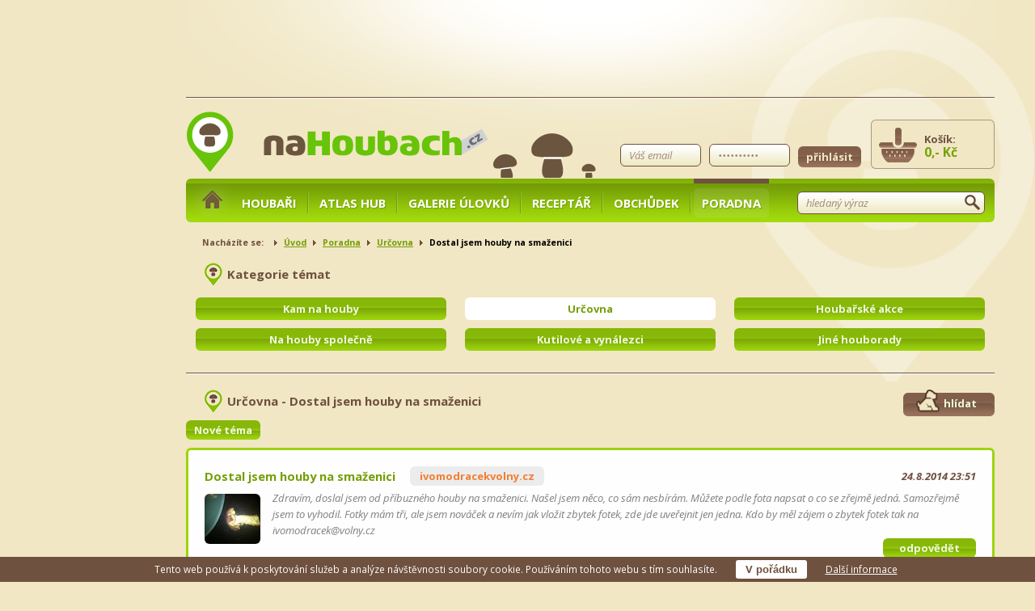

--- FILE ---
content_type: text/html; charset=UTF-8
request_url: https://www.nahoubach.cz/poradna/urcovna/dostal-jsem-houby-na-smazenici/
body_size: 5899
content:
	<!DOCTYPE html>
<html lang="cs" class="h-t-m-l" itemscope itemtype="http://schema.org/WebPage">
<head>
	<meta charset="utf-8">
	<meta name="viewport" content="width=device-width, initial-scale=1.0, maximum-scale=1.0, minimum-scale=1.0, user-scalable=no">
	<meta property="og:title" content="Dostal jsem houby na smaženici - Určovna - Poradna - naHoubach.cz">
	<meta property="og:type" content="website">
	<meta property="og:url" content="https://www.nahoubach.cz/poradna/urcovna/dostal-jsem-houby-na-smazenici/">
	<meta property="og:image" content="https://www.nahoubach.cz/layouts/nahoubach/img/frontend/logo.png">
	<meta property="og:site_name" content="naHoubach.cz">
	<meta property="og:description" content="Dostal jsem houby na smaženici">
	<meta property="fb:app_id" content="508937749178370">
	<meta itemprop="name" content="Dostal jsem houby na smaženici - Určovna - Poradna - naHoubach.cz">
	
		<meta itemprop="description" content="Dostal jsem houby na smaženici">
		<meta itemprop="image" content="https://www.nahoubach.cz/layouts/nahoubach/img/frontend/logo.png">
		
	<meta itemprop="url" content="https://www.nahoubach.cz/poradna/urcovna/dostal-jsem-houby-na-smazenici/">
	<meta name="description" content="Dostal jsem houby na smaženici">
	<meta name="keywords" content="Dostal jsem houby na smaženici,poradna,kde rostou,co je to za houbu,atlas,mykolog">
	<meta name="author" content="Petr Suchý (xsuchy09), WAMOS.cz, see https://www.wamos.cz/">
	<meta name="generator" content="WAMOS, see https://www.wamos.cz/">
	<title>Dostal jsem houby na smaženici - Určovna - Poradna - naHoubach.cz</title>
	<link rel="shortcut icon" type="image/x-icon" href="/layouts/nahoubach/img/frontend/favicon.ico">
	<link rel="stylesheet" href="//fonts.googleapis.com/css?family=Open+Sans:400,400italic,700,700italic&amp;subset=latin,latin-ext" type="text/css">
<script async src="https://pagead2.googlesyndication.com/pagead/js/adsbygoogle.js?client=ca-pub-1580156987835548"
     crossorigin="anonymous"></script>
	<!--
		<link rel="stylesheet" href="/layouts/nahoubach/css/jquery-ui-1.10.3.custom.min.css" type="text/css" media="screen">
		<link rel="stylesheet" href="/layouts/nahoubach/css/fileuploader.min.css" type="text/css" media="screen">
		<link rel="stylesheet" href="/layouts/nahoubach/css/colorbox.css" type="text/css" media="screen">
		<link rel="stylesheet" href="/layouts/nahoubach/css/main_min_2.2.1.css" type="text/css" media="screen">
		<link rel="stylesheet" href="/layouts/nahoubach/css/main_print_min_2.2.1.css" type="text/css" media="print">
		-->
	<link rel="stylesheet" href="/layouts/nahoubach/css/wamos-nahoubach_cz-2.2.1.min.css" type="text/css" media="screen">
	<!--<link rel="stylesheet" href="/layouts/nahoubach/css/main.css" type="text/css" media="screen">-->
	<link rel="stylesheet" href="/layouts/nahoubach/css/wamos-nahoubach_cz-2.2.1.print.min.css" type="text/css" media="print">
	<script type="text/javascript" src="//ajax.googleapis.com/ajax/libs/jquery/1.10.2/jquery.min.js"></script>
	<!--
		<script type="text/javascript" src="/layouts/nahoubach/js/jquery.cookie.js"></script>
		<script type="text/javascript" src="/layouts/nahoubach/js/jquery-ui-1.10.3.custom.min.js"></script>
		<script type="text/javascript" src="/layouts/nahoubach/js/jquery.ui.datepicker-cs.js"></script>
		<script type="text/javascript" src="/layouts/nahoubach/js/jquery.colorbox-min.js"></script>
		<script type="text/javascript" src="/layouts/nahoubach/js/fileuploader.min.js"></script>
		-->

	
	<!--<script type="text/javascript" src="/layouts/nahoubach/js/main_min_2.2.1.js"></script>-->
	<script type="text/javascript" src="/layouts/nahoubach/js/wamos-nahoubach_cz-2.2.1.min.js"></script>
	<!--[if lte IE 8]>
		<script src="/layouts/nahoubach/js/html5_min.js" type="text/javascript"></script>
	<![endif]-->

	<script async src="https://www.googletagmanager.com/gtag/js?id=G-ZP5CNWXVJD"></script>
	<script>
		window.dataLayer = window.dataLayer || [];
		function gtag(){dataLayer.push(arguments);}
		gtag('js', new Date());
		gtag('config', 'G-ZP5CNWXVJD');
	</script>


		<meta name="robots" content="index,follow">
	</head>
<!--[if lt IE 7]><body id="ie6"><![endif]-->
<!--[if    IE 7]><body id="ie7"><![endif]-->
<!--[if    IE 8]><body id="ie8"><![endif]-->
<!--[if    IE 9]><body id="ie9"><![endif]-->
<!--[if gt IE 9]><body><![endif]-->
<!--[if !IE]><!--><body><!--<![endif]-->
<div id="fb-root"></div>
<script type="text/javascript">
	var fb_required_perms = 'email';
	// facebook
	(function(d, s, id) {
		var js, fjs = d.getElementsByTagName(s)[0];
		if (d.getElementById(id)) return;
		js = d.createElement(s); js.id = id;
		js.src = '//connect.facebook.net/cs_CZ/sdk.js';
		fjs.parentNode.insertBefore(js, fjs);
	}(document, 'script', 'facebook-jssdk'));

	window.fbAsyncInit = function() {
		FB.init({
			appId	: '508937749178370',
			status	: true,
			cookie	: true,
			xfbml	: true,
			version	: 'v2.3'
		});

		// pri zmene autorizace
		/*
		FB.Event.subscribe('auth.authResponseChange', function(response) {
			if (response.status === 'connected') {
				// prihlaseny
				fbLoginChecked(true);
			} else if (response.status === 'not_authorized') {
				FB.login(function(response) {
					if (response.authResponse) {
						fbLoginChecked(false);
					} else {
						//console.log('User cancelled login or did not fully authorize.');
					}
				}, {scope: fb_required_perms});
				return false;
			} else {
				FB.login(function(response) {
					if (response.authResponse) {
						fbLoginChecked(false);
					} else {
						//console.log('User cancelled login or did not fully authorize.');
					}
				}, {scope: fb_required_perms});
				return false;
			}
		});
		*/

		FB.Event.subscribe('auth.login', function(response) {
			window.location.reload();
		});
		FB.Event.subscribe('auth.logout', function(response) {
			window.location.reload();
		});
		FB.Event.subscribe('authResponseChange', function(response) {
			if (response.status === 'connected') {
				if ($('#form_login .reader_info').length == 0) {
					window.top.location.reload();
				}
			}
		});
	};

	// twitter
	(function(d) {
		var js, id = 'twitter-widgets';
		js = d.createElement('script');
		js.id = id;
		js.type = 'text/javascript';
		js.async = true;
		js.src = '//platform.twitter.com/widgets.js';
		d.getElementsByTagName('head')[0].appendChild(js);
	}(document));

	// google plus
	window.___gcfg = {lang: 'cs'};
	(function(d) {
		var js, id = 'google-plus';
		js = d.createElement('script');
		js.id = id;
		js.type = 'text/javascript';
		js.async = true;
		js.src = 'https://apis.google.com/js/plusone.js';
		d.getElementsByTagName('head')[0].appendChild(js);
	})(document);
</script>
<noscript>Pro plnohodnotné užívání webu si zapněte technologii JavaScript.</noscript>

<div id="page">
	<header>
		<div id="header_holder" class="promo_top">
			<div id="header_over_menu">
				<div id="logo">
					
						<a href="/" title="Kde rostou houby? naHoubach.cz rostou pořád"><img src="/layouts/nahoubach/img/frontend/logo.png" width="373" height="75" alt="NaHoubach.cz"></a>
						
				</div>
				<div id="header_fb_login">
					<div class="fb-login-button" data-show-faces="false" data-width="270" data-max-rows="1" data-size="medium" data-scope="email" data-autologoutlink="true"></div>
				</div>
				
					<div id="header_basket">
						Košík:
						<span id="basket_price">0,- Kč</span>
					</div>
					
					<form id="form_login" action="/muj-ucet/prihlaseni-a-registrace/" method="post">
						<fieldset>
							<legend>Přihlášení</legend>
<input type="hidden" name="csrf_token" value="n69ldDY1sBZ5">
							<input type="email" name="log[email]" id="h_log_email" value="" placeholder="Váš email" class="text" required="required" title="Zadejte Vaši platnou emailovou adresu použitou při registraci.">
							<input type="password" name="log[password]" id="h_log_password" value="" placeholder="Vaše heslo" class="text" required="required">
							<div id="header_login_antispam">
								
				<div id="antispam_inputs_FzjgT3wxZyBD32J" style="display: block;">
					<label for="img_b0fe388e3faa306a906b584d2d6ed765">Kód</label>					<img src="/includes/captcha.php?code=Ruf2%2FugSOC5e9wSWYV5%2BNCe4hM7edOTZWjCTETjbOHE%3D" alt="bez zapnutého javascriptu je nutné mít zobrazen tento obrázek">
					<input type="text" name="b0fe388e3faa306a906b584d2d6ed765" id="img_b0fe388e3faa306a906b584d2d6ed765" value="">
					<input type="hidden" name="antispam_right_answer" value="Ruf2/ugSOC5e9wSWYV5+NCe4hM7edOTZWjCTETjbOHE=">
					<input type="hidden" name="antispam_timestamp" value="8/Dxl9DNHTPbhDx9CPJY05KwTZWHWqHTDGi+NZUg3S4cSFn6JCLXKKjw86G40yH2h8lr49AiER/i4Sp6eASqIw==">
					<script type="text/javascript">
						<!--
						document.getElementById('img_b0fe388e3faa306a906b584d2d6ed765').value = 'BXWHR';
						document.getElementById('antispam_inputs_FzjgT3wxZyBD32J').style.display = 'none';
						-->					</script>
				</div>

							</div>
							<input type="hidden" name="action" value="login">
							<input type="hidden" name="login_header" value="true">
							<input type="submit" id="log_submit" value="přihlásit" class="submit brown">
						</fieldset>
					</form>
					
			</div>
			<div id="main_menu_holder">
				<ul id="main_menu">
					<li class="home"><div class="menu_item"><a href="/"><span class="no_visible">Téma poradny</span></a></div></li>
					
						<li class="first"><div class="menu_item"><a href="/houbari/" title="Houbaři">Houbaři</a></div></li>
						
						<li><div class="menu_item"><a href="/atlas-hub/" title="Atlas hub">Atlas hub</a></div></li>
						
						<li><div class="menu_item"><a href="/galerie-ulovku/" title="Galerie úlovků">Galerie úlovků</a></div></li>
						
						<li><div class="menu_item"><a href="/receptar/" title="Receptář">Receptář</a></div></li>
						
						<li><div class="menu_item"><a href="/obchudek/" title="Obchůdek">Obchůdek</a></div></li>
						
						<li class="active"><div class="menu_item"><a href="/poradna/" title="Poradna">Poradna</a></div></li>
						
				</ul>
				<form id="form_search" action="/vyhledavani/" method="get">
					<fieldset>
						<legend>Vyhledávání</legend>
						<input type="text" name="hledej" value="" placeholder="hledaný výraz" class="text search" id="search">
						<input type="submit" class="search_ico" value="">
					</fieldset>
				</form>
				<div class="cleaner"></div>
			</div>
			<div class="cleaner"></div>
		</div>
		<div class="cleaner"></div>
	</header>

				
			<section>
				<div id="middle_holder">	
					<div id="breadcrumbs_holder">
						<div id="breadcrumbs_head">
							Nacházíte se:
						</div>
						<ul id="breadcrumbs">
							<li><a href="/" title="naHoubach.cz">Úvod</a></li>
							<li><a href="/poradna/" title="Poradna">Poradna</a></li>
							<li><a href="/poradna/urcovna/" title="Určovna">Určovna</a></li>
							<li>Dostal jsem houby na smaženici</li>
						</ul>
						<div class="cleaner"></div>
					</div>
				</div>
			</section>
			<section>
				<div class="articles_holder">
					<h2 class="block_heading">Kategorie témat</h2>
					<ul id="discussion_links">
												
						<li><a href="/poradna/kam-na-houby/" title="Kam na houby" class="button green">Kam na houby</a></li>
												
						<li class="active"><a href="/poradna/urcovna/" title="Určovna" class="button green">Určovna</a></li>
												
						<li><a href="/poradna/houbarske-akce/" title="Houbařské akce" class="button green">Houbařské akce</a></li>
												
						<li><a href="/poradna/na-houby-spolecne/" title="Na houby společně" class="button green">Na houby společně</a></li>
												
						<li><a href="/poradna/kutilove-a-vynalezci/" title="Kutilové a vynálezci" class="button green">Kutilové a vynálezci</a></li>
												
						<li><a href="/poradna/jine-houborady/" title="Jiné houborady" class="button green">Jiné houborady</a></li>
												
					</ul>
					<div class="cleaner"></div>
				</div>
			</section>
			<section id="prispevky">
				<div class="articles_holder" id="advice_holder">
					<h1 class="block_heading">Určovna - Dostal jsem houby na smaženici</h1>
					
<div id="watchdog">
		
	
	<div id="link_watchdog_on" class="link_watchdog not_active" data-wamos-set="on">hlídat<div class="over"><h2>Zapni hlídacího psa</h2><p>Vrrr! Poslouchám jen registrované a přihlášené uživatele! Pokud mi chcete dávat povely a hlídat nový obsah, tak se <a href="/muj-ucet/prihlaseni-a-registrace/" title="Přihlášení a registrace">přihlaste</a> nebo <a href="/muj-ucet/prihlaseni-a-registrace/" title="Přihlášení a registrace">registruje</a>!</p></div></div>
		
</div>
<div class="cleaner"></div>					
					<a href="/poradna/urcovna/#nove-tema" class="button green" id="link_discussion_add_topic" title="Založit nové téma">Nové téma</a>
					<ul class="articles" id="advice">
												
						<li class="question" id="post-271">
														
							<h3 class="article_heading">Dostal jsem houby na smaženici</h3>
														
							<a href="/houbari/profil-909/" title="ivomodracekvolny.cz" class="author">ivomodracekvolny.cz</a>
							<ins class="date">24.8.2014 23:51</ins>
							<div class="cleaner"></div>
														
							<div class="img_holder">
								<a href="/upload/img/extra/discussions/detail/201408/topic-83-271-1408917113.jpg" title="Dostal jsem houby na smaženici" class="link_discussion_img_detail"><img src="/upload/img/extra/discussions/thumb/201408/topic-83-271-1408917113.jpg" width="69" height="62" alt="Dostal jsem houby na smaženici"></a>
							</div>
														
							<div class="perex">
								<p>Zdravím, doslal jsem od příbuzného houby na smaženici.  Našel jsem něco, co sám nesbírám. Můžete podle fota napsat o co se zřejmě jedná. Samozřejmě jsem to vyhodil. Fotky mám tři, ale jsem nováček a nevím jak vložit zbytek fotek, zde jde uveřejnit jen jedna. Kdo by měl zájem o zbytek fotek  tak na ivomodracek@volny.cz</p>
							</div>
							<a href="#nova-odpoved" class="button green answer_post link_discussion_add_post" title="Odpovědět téma Dostal jsem houby na smaženici">odpovědět</a>
							<div class="cleaner"></div>
														
						</li>
												
						<li id="post-272">
														
							<a href="/houbari/profil-44/" title="Robofil" class="author">Robofil</a>
							<ins class="date">25.8.2014 12:46</ins>
							<div class="cleaner"></div>
														
							<div class="perex">
								<p>Nejspíš: http://www.nahoubach.cz/atlas-hub/safranka-cervenozluta/</p>
							</div>
							<a href="#nova-odpoved" class="button green answer_post link_discussion_add_post" title="Odpovědět téma Dostal jsem houby na smaženici">odpovědět</a>
							<div class="cleaner"></div>
														
						</li>
												
						<li class="question" id="discussion_add_post">
							<a name="nova-odpoved"></a>
							<form action="./#nova-odpoved" method="post" enctype="multipart/form-data" id="discussion_add">
								<fieldset>
									<legend>Nová odpověď</legend>
<input type="hidden" name="csrf_token" value="n69ldDY1sBZ5">
									<table>
										<tbody>
																						
											<tr>
												<th><label for="post_content" class="required">Obsah Vašeho příspěvku:</label></th>
												<td><textarea name="post[content]" id="post_content" rows="6" cols="30" class="textarea big" placeholder="Obsah Vaší odpovědi"></textarea></td>
											</tr>
											<tr>
												<th><label for="post_attachment">Příloha:</label></th>
												<td><input type="file" name="post_attachment" id="post_attachment" accept="image/*"></td>
											</tr>
											<tr>
												<td colspan="2" class="text_right">
													<input type="hidden" name="action" value="post_add">
													<input type="hidden" name="id_category" value="2">
													<input type="hidden" name="id_topic" value="83">
													<input type="submit" class="submit button green" id="discussion_submit" value="Přidat odpověď">
												</td>
											</tr>
										</tbody>
									</table>
								</fieldset>
							</form>
						</li>
					</ul>
					<div class="cleaner"></div>					
					<a href="#nova-odpoved" class="button green link_discussion_add_post" title="Zaslat odpověď">Odpovědět</a>
				</div>
			</section>
			
		<div id="promo_footer_holder">
			<div id="promo_footer">

			</div>
		</div>
		
	<div id="fb_likebox">
		
		<div class="fb-page" data-href="https://www.facebook.com/naHoubach.cz" data-width="497" data-height="154" data-small-header="true" data-adapt-container-width="true" data-hide-cover="false" data-show-facepile="true" data-show-posts="false"><div class="fb-xfbml-parse-ignore"><blockquote cite="https://www.facebook.com/naHoubach.cz"><a href="https://www.facebook.com/naHoubach.cz">naHoubach.cz</a></blockquote></div></div>
		<div class="fb-page" data-href="https://www.facebook.com/houbareni" data-width="497" data-height="154" data-small-header="true" data-adapt-container-width="true" data-hide-cover="false" data-show-facepile="true" data-show-posts="false"><div class="fb-xfbml-parse-ignore"><blockquote cite="https://www.facebook.com/houbareni"><a href="https://www.facebook.com/houbareni">Houbaření</a></blockquote></div></div>
	</div>

	<footer>
		<div id="footer_holder">
			<ul id="footer">
				<li class="f_info">
					<h3 class="footer_heading">Informace</h3>
					<ul>
						
							<li><a href="/houbari/" title="Houbaři">Houbaři</a></li>
							
							<li><a href="/atlas-hub/" title="Atlas hub">Atlas hub</a></li>
							
							<li><a href="/galerie-ulovku/" title="Galerie úlovků">Galerie úlovků</a></li>
							
							<li><a href="/receptar/" title="Receptář">Receptář</a></li>
							
							<li><a href="/obchudek/" title="Obchůdek">Obchůdek</a></li>
							
							<li><a href="/poradna/" title="Poradna">Poradna</a></li>
												</ul>
				</li>
				<li class="f_newsletter">
					<h3 class="footer_heading">Newsletter</h3>
					<p class="newsletter_info">
						Chcete-li dostávat informace z našeho serveru mezi prvními, vyplňte prosím níže uvedený formulář:
					</p>
					<form action="./" method="post" id="form_newsletter">
						<fieldset>
							<legend>Newsletter</legend>
<input type="hidden" name="csrf_token" value="n69ldDY1sBZ5">
							<input type="email" name="newsletter_email" id="newsletter_email" value="" placeholder="Váš e-mail @" class="text" required="required">
							<input type="hidden" name="action" value="newsletter_add_email">
							<input type="submit" class="submit brown" value="odeslat">
						</fieldset>
					</form>
				</li>
				<li class="f_contact">
					<h3 class="footer_heading">Kontakt</h3>
					<p class="contact_info">
						<a href="javascript:location.href='mailto:'+String.fromCharCode(105,110,102,111,64,110,97,104,111,117,98,97,99,104,46,99,122)+'?'">info@nahoubach.cz</a>
Obchůdek:
<a href="javascript:location.href='mailto:'+String.fromCharCode(111,98,99,104,117,100,101,107,64,110,97,104,111,117,98,97,99,104,46,99,122)+'?'">obchudek@nahoubach.cz</a>
Kateřina Staňková            
Telefon: +420 605 515 412
					</p>
				</li>
				<li class="f_links">
					<h3 class="footer_heading">Odkazy</h3>
					<ul>
    <li><a href="http://nahouby.cz">nahouby.cz</a></li>
</ul>
				</li>
			</ul>
			<div class="cleaner"></div>
			<a href="/" id="link_footer_home"><img src="/layouts/nahoubach/img/frontend/logo_footer.png" width="175" height="36" alt="naHoubach.cz"></a>
			<a href="https://www.facebook.com/naHoubach.cz" title="Facebook stránka naHoubach.cz" id="link_fb_page" target="_blank">Jsme na Facebooku</a>
			<div id="copyright">
				Copyright <strong>&copy; 2013 - 2026 naHoubach.cz</strong>, Všechna práva vyhrazena<br>
				CMS: <strong><a href="https://www.wamos.cz/" title="Publikační systém" target="_blank">Publikační systém</a> <a href="https://www.wamos.cz/" title="WAMOS" target="_blank">WAMOS</a></strong> | Hosting: <strong><a href="https://www.onebit.cz/?did=1767" title="ONEbit.cz" target="_blank">ONEbit.cz</a></strong>
			</div>
			<div id="footer_logo"></div>
		</div>
	</footer>
	
		<div id="promo_top_holder">
			<div id="promo_top">
				<p> </p>
			</div>
		</div>
		
			<div id="promo_sky_holder">
				<div id="promo_sky">
					<p> </p>
				</div>
			</div>
			
</div>


<div id="eu_cookies">
	Tento web používá k poskytování služeb a analýze návštěvnosti soubory cookie. Používáním tohoto webu s tím souhlasíte.
	<button id="eu_cookies_button">V pořádku</button>
	<a href="https://www.google.com/policies/technologies/cookies/" target="_blank">Další informace</a>
</div>
</body>
</html>




--- FILE ---
content_type: text/html; charset=utf-8
request_url: https://www.google.com/recaptcha/api2/aframe
body_size: 267
content:
<!DOCTYPE HTML><html><head><meta http-equiv="content-type" content="text/html; charset=UTF-8"></head><body><script nonce="TMjhPqerFwXZnbOgmCozDA">/** Anti-fraud and anti-abuse applications only. See google.com/recaptcha */ try{var clients={'sodar':'https://pagead2.googlesyndication.com/pagead/sodar?'};window.addEventListener("message",function(a){try{if(a.source===window.parent){var b=JSON.parse(a.data);var c=clients[b['id']];if(c){var d=document.createElement('img');d.src=c+b['params']+'&rc='+(localStorage.getItem("rc::a")?sessionStorage.getItem("rc::b"):"");window.document.body.appendChild(d);sessionStorage.setItem("rc::e",parseInt(sessionStorage.getItem("rc::e")||0)+1);localStorage.setItem("rc::h",'1768728417896');}}}catch(b){}});window.parent.postMessage("_grecaptcha_ready", "*");}catch(b){}</script></body></html>

--- FILE ---
content_type: text/css
request_url: https://www.nahoubach.cz/layouts/nahoubach/css/wamos-nahoubach_cz-2.2.1.print.min.css
body_size: -56
content:

/*# sourceMappingURL=wamos-nahoubach_cz-2.2.1.print.min.css.map */